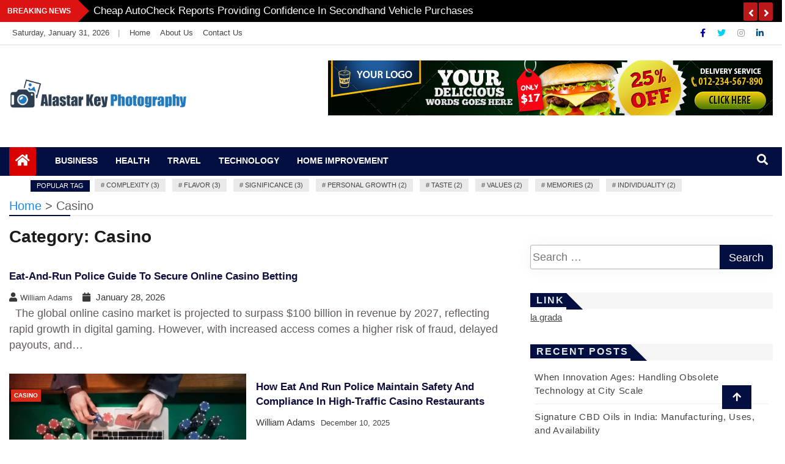

--- FILE ---
content_type: text/html; charset=UTF-8
request_url: https://alstarkeyphotography.com/category/casino/
body_size: 77796
content:
<!doctype html>
<html lang="en-US">
<head>
    <meta charset="UTF-8">
    <meta name="viewport" content="width=device-width, initial-scale=1">
    <link rel="profile" href="https://gmpg.org/xfn/11">

    <meta name='robots' content='index, follow, max-snippet:-1, max-image-preview:large, max-video-preview:-1' />

	<!-- This site is optimized with the Yoast SEO plugin v26.6 - https://yoast.com/wordpress/plugins/seo/ -->
	<title>Casino Archives - Al Starkey Photography</title>
	<link rel="canonical" href="https://alstarkeyphotography.com/category/casino/" />
	<meta property="og:locale" content="en_US" />
	<meta property="og:type" content="article" />
	<meta property="og:title" content="Casino Archives - Al Starkey Photography" />
	<meta property="og:url" content="https://alstarkeyphotography.com/category/casino/" />
	<meta property="og:site_name" content="Al Starkey Photography" />
	<meta name="twitter:card" content="summary_large_image" />
	<script type="application/ld+json" class="yoast-schema-graph">{"@context":"https://schema.org","@graph":[{"@type":"CollectionPage","@id":"https://alstarkeyphotography.com/category/casino/","url":"https://alstarkeyphotography.com/category/casino/","name":"Casino Archives - Al Starkey Photography","isPartOf":{"@id":"https://alstarkeyphotography.com/#website"},"breadcrumb":{"@id":"https://alstarkeyphotography.com/category/casino/#breadcrumb"},"inLanguage":"en-US"},{"@type":"BreadcrumbList","@id":"https://alstarkeyphotography.com/category/casino/#breadcrumb","itemListElement":[{"@type":"ListItem","position":1,"name":"Home","item":"https://alstarkeyphotography.com/"},{"@type":"ListItem","position":2,"name":"Casino"}]},{"@type":"WebSite","@id":"https://alstarkeyphotography.com/#website","url":"https://alstarkeyphotography.com/","name":"Al Starkey Photography","description":"Capturing Moments, Telling Stories","publisher":{"@id":"https://alstarkeyphotography.com/#organization"},"potentialAction":[{"@type":"SearchAction","target":{"@type":"EntryPoint","urlTemplate":"https://alstarkeyphotography.com/?s={search_term_string}"},"query-input":{"@type":"PropertyValueSpecification","valueRequired":true,"valueName":"search_term_string"}}],"inLanguage":"en-US"},{"@type":"Organization","@id":"https://alstarkeyphotography.com/#organization","name":"Al Starkey Photography","url":"https://alstarkeyphotography.com/","logo":{"@type":"ImageObject","inLanguage":"en-US","@id":"https://alstarkeyphotography.com/#/schema/logo/image/","url":"https://alstarkeyphotography.com/wp-content/uploads/2021/07/cropped-Alastar-Key-Photography.png","contentUrl":"https://alstarkeyphotography.com/wp-content/uploads/2021/07/cropped-Alastar-Key-Photography.png","width":826,"height":140,"caption":"Al Starkey Photography"},"image":{"@id":"https://alstarkeyphotography.com/#/schema/logo/image/"}}]}</script>
	<!-- / Yoast SEO plugin. -->


<meta name="robots" content="index, follow, max-snippet:-1, max-image-preview:large, max-video-preview:-1">
<link rel="canonical" href="https://alstarkeyphotography.com/category/casino/">
<meta property="og:url" content="https://alstarkeyphotography.com/category/casino/">
<meta property="og:site_name" content="Al Starkey Photography">
<meta property="og:locale" content="en_US">
<meta property="og:type" content="object">
<meta property="og:title" content="Casino - Al Starkey Photography">
<meta property="fb:pages" content="">
<meta property="fb:admins" content="">
<meta property="fb:app_id" content="">
<meta name="twitter:card" content="summary">
<meta name="twitter:site" content="">
<meta name="twitter:creator" content="">
<meta name="twitter:title" content="Casino - Al Starkey Photography">
<link rel="alternate" type="application/rss+xml" title="Al Starkey Photography &raquo; Feed" href="https://alstarkeyphotography.com/feed/" />
<link rel="alternate" type="application/rss+xml" title="Al Starkey Photography &raquo; Comments Feed" href="https://alstarkeyphotography.com/comments/feed/" />
<link rel="alternate" type="application/rss+xml" title="Al Starkey Photography &raquo; Casino Category Feed" href="https://alstarkeyphotography.com/category/casino/feed/" />
<style id='wp-img-auto-sizes-contain-inline-css' type='text/css'>
img:is([sizes=auto i],[sizes^="auto," i]){contain-intrinsic-size:3000px 1500px}
/*# sourceURL=wp-img-auto-sizes-contain-inline-css */
</style>
<style id='wp-emoji-styles-inline-css' type='text/css'>

	img.wp-smiley, img.emoji {
		display: inline !important;
		border: none !important;
		box-shadow: none !important;
		height: 1em !important;
		width: 1em !important;
		margin: 0 0.07em !important;
		vertical-align: -0.1em !important;
		background: none !important;
		padding: 0 !important;
	}
/*# sourceURL=wp-emoji-styles-inline-css */
</style>
<style id='wp-block-library-inline-css' type='text/css'>
:root{--wp-block-synced-color:#7a00df;--wp-block-synced-color--rgb:122,0,223;--wp-bound-block-color:var(--wp-block-synced-color);--wp-editor-canvas-background:#ddd;--wp-admin-theme-color:#007cba;--wp-admin-theme-color--rgb:0,124,186;--wp-admin-theme-color-darker-10:#006ba1;--wp-admin-theme-color-darker-10--rgb:0,107,160.5;--wp-admin-theme-color-darker-20:#005a87;--wp-admin-theme-color-darker-20--rgb:0,90,135;--wp-admin-border-width-focus:2px}@media (min-resolution:192dpi){:root{--wp-admin-border-width-focus:1.5px}}.wp-element-button{cursor:pointer}:root .has-very-light-gray-background-color{background-color:#eee}:root .has-very-dark-gray-background-color{background-color:#313131}:root .has-very-light-gray-color{color:#eee}:root .has-very-dark-gray-color{color:#313131}:root .has-vivid-green-cyan-to-vivid-cyan-blue-gradient-background{background:linear-gradient(135deg,#00d084,#0693e3)}:root .has-purple-crush-gradient-background{background:linear-gradient(135deg,#34e2e4,#4721fb 50%,#ab1dfe)}:root .has-hazy-dawn-gradient-background{background:linear-gradient(135deg,#faaca8,#dad0ec)}:root .has-subdued-olive-gradient-background{background:linear-gradient(135deg,#fafae1,#67a671)}:root .has-atomic-cream-gradient-background{background:linear-gradient(135deg,#fdd79a,#004a59)}:root .has-nightshade-gradient-background{background:linear-gradient(135deg,#330968,#31cdcf)}:root .has-midnight-gradient-background{background:linear-gradient(135deg,#020381,#2874fc)}:root{--wp--preset--font-size--normal:16px;--wp--preset--font-size--huge:42px}.has-regular-font-size{font-size:1em}.has-larger-font-size{font-size:2.625em}.has-normal-font-size{font-size:var(--wp--preset--font-size--normal)}.has-huge-font-size{font-size:var(--wp--preset--font-size--huge)}.has-text-align-center{text-align:center}.has-text-align-left{text-align:left}.has-text-align-right{text-align:right}.has-fit-text{white-space:nowrap!important}#end-resizable-editor-section{display:none}.aligncenter{clear:both}.items-justified-left{justify-content:flex-start}.items-justified-center{justify-content:center}.items-justified-right{justify-content:flex-end}.items-justified-space-between{justify-content:space-between}.screen-reader-text{border:0;clip-path:inset(50%);height:1px;margin:-1px;overflow:hidden;padding:0;position:absolute;width:1px;word-wrap:normal!important}.screen-reader-text:focus{background-color:#ddd;clip-path:none;color:#444;display:block;font-size:1em;height:auto;left:5px;line-height:normal;padding:15px 23px 14px;text-decoration:none;top:5px;width:auto;z-index:100000}html :where(.has-border-color){border-style:solid}html :where([style*=border-top-color]){border-top-style:solid}html :where([style*=border-right-color]){border-right-style:solid}html :where([style*=border-bottom-color]){border-bottom-style:solid}html :where([style*=border-left-color]){border-left-style:solid}html :where([style*=border-width]){border-style:solid}html :where([style*=border-top-width]){border-top-style:solid}html :where([style*=border-right-width]){border-right-style:solid}html :where([style*=border-bottom-width]){border-bottom-style:solid}html :where([style*=border-left-width]){border-left-style:solid}html :where(img[class*=wp-image-]){height:auto;max-width:100%}:where(figure){margin:0 0 1em}html :where(.is-position-sticky){--wp-admin--admin-bar--position-offset:var(--wp-admin--admin-bar--height,0px)}@media screen and (max-width:600px){html :where(.is-position-sticky){--wp-admin--admin-bar--position-offset:0px}}

/*# sourceURL=wp-block-library-inline-css */
</style><style id='global-styles-inline-css' type='text/css'>
:root{--wp--preset--aspect-ratio--square: 1;--wp--preset--aspect-ratio--4-3: 4/3;--wp--preset--aspect-ratio--3-4: 3/4;--wp--preset--aspect-ratio--3-2: 3/2;--wp--preset--aspect-ratio--2-3: 2/3;--wp--preset--aspect-ratio--16-9: 16/9;--wp--preset--aspect-ratio--9-16: 9/16;--wp--preset--color--black: #000000;--wp--preset--color--cyan-bluish-gray: #abb8c3;--wp--preset--color--white: #ffffff;--wp--preset--color--pale-pink: #f78da7;--wp--preset--color--vivid-red: #cf2e2e;--wp--preset--color--luminous-vivid-orange: #ff6900;--wp--preset--color--luminous-vivid-amber: #fcb900;--wp--preset--color--light-green-cyan: #7bdcb5;--wp--preset--color--vivid-green-cyan: #00d084;--wp--preset--color--pale-cyan-blue: #8ed1fc;--wp--preset--color--vivid-cyan-blue: #0693e3;--wp--preset--color--vivid-purple: #9b51e0;--wp--preset--gradient--vivid-cyan-blue-to-vivid-purple: linear-gradient(135deg,rgb(6,147,227) 0%,rgb(155,81,224) 100%);--wp--preset--gradient--light-green-cyan-to-vivid-green-cyan: linear-gradient(135deg,rgb(122,220,180) 0%,rgb(0,208,130) 100%);--wp--preset--gradient--luminous-vivid-amber-to-luminous-vivid-orange: linear-gradient(135deg,rgb(252,185,0) 0%,rgb(255,105,0) 100%);--wp--preset--gradient--luminous-vivid-orange-to-vivid-red: linear-gradient(135deg,rgb(255,105,0) 0%,rgb(207,46,46) 100%);--wp--preset--gradient--very-light-gray-to-cyan-bluish-gray: linear-gradient(135deg,rgb(238,238,238) 0%,rgb(169,184,195) 100%);--wp--preset--gradient--cool-to-warm-spectrum: linear-gradient(135deg,rgb(74,234,220) 0%,rgb(151,120,209) 20%,rgb(207,42,186) 40%,rgb(238,44,130) 60%,rgb(251,105,98) 80%,rgb(254,248,76) 100%);--wp--preset--gradient--blush-light-purple: linear-gradient(135deg,rgb(255,206,236) 0%,rgb(152,150,240) 100%);--wp--preset--gradient--blush-bordeaux: linear-gradient(135deg,rgb(254,205,165) 0%,rgb(254,45,45) 50%,rgb(107,0,62) 100%);--wp--preset--gradient--luminous-dusk: linear-gradient(135deg,rgb(255,203,112) 0%,rgb(199,81,192) 50%,rgb(65,88,208) 100%);--wp--preset--gradient--pale-ocean: linear-gradient(135deg,rgb(255,245,203) 0%,rgb(182,227,212) 50%,rgb(51,167,181) 100%);--wp--preset--gradient--electric-grass: linear-gradient(135deg,rgb(202,248,128) 0%,rgb(113,206,126) 100%);--wp--preset--gradient--midnight: linear-gradient(135deg,rgb(2,3,129) 0%,rgb(40,116,252) 100%);--wp--preset--font-size--small: 13px;--wp--preset--font-size--medium: 20px;--wp--preset--font-size--large: 36px;--wp--preset--font-size--x-large: 42px;--wp--preset--spacing--20: 0.44rem;--wp--preset--spacing--30: 0.67rem;--wp--preset--spacing--40: 1rem;--wp--preset--spacing--50: 1.5rem;--wp--preset--spacing--60: 2.25rem;--wp--preset--spacing--70: 3.38rem;--wp--preset--spacing--80: 5.06rem;--wp--preset--shadow--natural: 6px 6px 9px rgba(0, 0, 0, 0.2);--wp--preset--shadow--deep: 12px 12px 50px rgba(0, 0, 0, 0.4);--wp--preset--shadow--sharp: 6px 6px 0px rgba(0, 0, 0, 0.2);--wp--preset--shadow--outlined: 6px 6px 0px -3px rgb(255, 255, 255), 6px 6px rgb(0, 0, 0);--wp--preset--shadow--crisp: 6px 6px 0px rgb(0, 0, 0);}:where(.is-layout-flex){gap: 0.5em;}:where(.is-layout-grid){gap: 0.5em;}body .is-layout-flex{display: flex;}.is-layout-flex{flex-wrap: wrap;align-items: center;}.is-layout-flex > :is(*, div){margin: 0;}body .is-layout-grid{display: grid;}.is-layout-grid > :is(*, div){margin: 0;}:where(.wp-block-columns.is-layout-flex){gap: 2em;}:where(.wp-block-columns.is-layout-grid){gap: 2em;}:where(.wp-block-post-template.is-layout-flex){gap: 1.25em;}:where(.wp-block-post-template.is-layout-grid){gap: 1.25em;}.has-black-color{color: var(--wp--preset--color--black) !important;}.has-cyan-bluish-gray-color{color: var(--wp--preset--color--cyan-bluish-gray) !important;}.has-white-color{color: var(--wp--preset--color--white) !important;}.has-pale-pink-color{color: var(--wp--preset--color--pale-pink) !important;}.has-vivid-red-color{color: var(--wp--preset--color--vivid-red) !important;}.has-luminous-vivid-orange-color{color: var(--wp--preset--color--luminous-vivid-orange) !important;}.has-luminous-vivid-amber-color{color: var(--wp--preset--color--luminous-vivid-amber) !important;}.has-light-green-cyan-color{color: var(--wp--preset--color--light-green-cyan) !important;}.has-vivid-green-cyan-color{color: var(--wp--preset--color--vivid-green-cyan) !important;}.has-pale-cyan-blue-color{color: var(--wp--preset--color--pale-cyan-blue) !important;}.has-vivid-cyan-blue-color{color: var(--wp--preset--color--vivid-cyan-blue) !important;}.has-vivid-purple-color{color: var(--wp--preset--color--vivid-purple) !important;}.has-black-background-color{background-color: var(--wp--preset--color--black) !important;}.has-cyan-bluish-gray-background-color{background-color: var(--wp--preset--color--cyan-bluish-gray) !important;}.has-white-background-color{background-color: var(--wp--preset--color--white) !important;}.has-pale-pink-background-color{background-color: var(--wp--preset--color--pale-pink) !important;}.has-vivid-red-background-color{background-color: var(--wp--preset--color--vivid-red) !important;}.has-luminous-vivid-orange-background-color{background-color: var(--wp--preset--color--luminous-vivid-orange) !important;}.has-luminous-vivid-amber-background-color{background-color: var(--wp--preset--color--luminous-vivid-amber) !important;}.has-light-green-cyan-background-color{background-color: var(--wp--preset--color--light-green-cyan) !important;}.has-vivid-green-cyan-background-color{background-color: var(--wp--preset--color--vivid-green-cyan) !important;}.has-pale-cyan-blue-background-color{background-color: var(--wp--preset--color--pale-cyan-blue) !important;}.has-vivid-cyan-blue-background-color{background-color: var(--wp--preset--color--vivid-cyan-blue) !important;}.has-vivid-purple-background-color{background-color: var(--wp--preset--color--vivid-purple) !important;}.has-black-border-color{border-color: var(--wp--preset--color--black) !important;}.has-cyan-bluish-gray-border-color{border-color: var(--wp--preset--color--cyan-bluish-gray) !important;}.has-white-border-color{border-color: var(--wp--preset--color--white) !important;}.has-pale-pink-border-color{border-color: var(--wp--preset--color--pale-pink) !important;}.has-vivid-red-border-color{border-color: var(--wp--preset--color--vivid-red) !important;}.has-luminous-vivid-orange-border-color{border-color: var(--wp--preset--color--luminous-vivid-orange) !important;}.has-luminous-vivid-amber-border-color{border-color: var(--wp--preset--color--luminous-vivid-amber) !important;}.has-light-green-cyan-border-color{border-color: var(--wp--preset--color--light-green-cyan) !important;}.has-vivid-green-cyan-border-color{border-color: var(--wp--preset--color--vivid-green-cyan) !important;}.has-pale-cyan-blue-border-color{border-color: var(--wp--preset--color--pale-cyan-blue) !important;}.has-vivid-cyan-blue-border-color{border-color: var(--wp--preset--color--vivid-cyan-blue) !important;}.has-vivid-purple-border-color{border-color: var(--wp--preset--color--vivid-purple) !important;}.has-vivid-cyan-blue-to-vivid-purple-gradient-background{background: var(--wp--preset--gradient--vivid-cyan-blue-to-vivid-purple) !important;}.has-light-green-cyan-to-vivid-green-cyan-gradient-background{background: var(--wp--preset--gradient--light-green-cyan-to-vivid-green-cyan) !important;}.has-luminous-vivid-amber-to-luminous-vivid-orange-gradient-background{background: var(--wp--preset--gradient--luminous-vivid-amber-to-luminous-vivid-orange) !important;}.has-luminous-vivid-orange-to-vivid-red-gradient-background{background: var(--wp--preset--gradient--luminous-vivid-orange-to-vivid-red) !important;}.has-very-light-gray-to-cyan-bluish-gray-gradient-background{background: var(--wp--preset--gradient--very-light-gray-to-cyan-bluish-gray) !important;}.has-cool-to-warm-spectrum-gradient-background{background: var(--wp--preset--gradient--cool-to-warm-spectrum) !important;}.has-blush-light-purple-gradient-background{background: var(--wp--preset--gradient--blush-light-purple) !important;}.has-blush-bordeaux-gradient-background{background: var(--wp--preset--gradient--blush-bordeaux) !important;}.has-luminous-dusk-gradient-background{background: var(--wp--preset--gradient--luminous-dusk) !important;}.has-pale-ocean-gradient-background{background: var(--wp--preset--gradient--pale-ocean) !important;}.has-electric-grass-gradient-background{background: var(--wp--preset--gradient--electric-grass) !important;}.has-midnight-gradient-background{background: var(--wp--preset--gradient--midnight) !important;}.has-small-font-size{font-size: var(--wp--preset--font-size--small) !important;}.has-medium-font-size{font-size: var(--wp--preset--font-size--medium) !important;}.has-large-font-size{font-size: var(--wp--preset--font-size--large) !important;}.has-x-large-font-size{font-size: var(--wp--preset--font-size--x-large) !important;}
/*# sourceURL=global-styles-inline-css */
</style>

<style id='classic-theme-styles-inline-css' type='text/css'>
/*! This file is auto-generated */
.wp-block-button__link{color:#fff;background-color:#32373c;border-radius:9999px;box-shadow:none;text-decoration:none;padding:calc(.667em + 2px) calc(1.333em + 2px);font-size:1.125em}.wp-block-file__button{background:#32373c;color:#fff;text-decoration:none}
/*# sourceURL=/wp-includes/css/classic-themes.min.css */
</style>
<link rel='stylesheet' id='contact-form-7-css' href='https://alstarkeyphotography.com/wp-content/plugins/contact-form-7/includes/css/styles.css?ver=6.1.4' type='text/css' media='all' />
<link rel='stylesheet' id='fontawesome-css' href='https://alstarkeyphotography.com/wp-content/themes/news-bulletin/assets/fontawesome/css/all.min.css?ver=6.9' type='text/css' media='all' />
<link rel='stylesheet' id='bootstrap-css' href='https://alstarkeyphotography.com/wp-content/themes/news-bulletin/assets/css/bootstrap.min.css?ver=6.9' type='text/css' media='all' />
<link rel='stylesheet' id='animate-css' href='https://alstarkeyphotography.com/wp-content/themes/news-bulletin/assets/css/animate.css?ver=6.9' type='text/css' media='all' />
<link rel='stylesheet' id='owl-carousel-css' href='https://alstarkeyphotography.com/wp-content/themes/news-bulletin/assets/css/owl.carousel.min.css?ver=6.9' type='text/css' media='all' />
<link rel='stylesheet' id='owl-theme-default-css' href='https://alstarkeyphotography.com/wp-content/themes/news-bulletin/assets/css/owl.theme.default.min.css?ver=6.9' type='text/css' media='all' />
<link rel='stylesheet' id='news-bulletin-blocks-css' href='https://alstarkeyphotography.com/wp-content/themes/news-bulletin/assets/css/blocks.min.css?ver=6.9' type='text/css' media='all' />
<link rel='stylesheet' id='slick-css' href='https://alstarkeyphotography.com/wp-content/themes/news-bulletin/assets/css/slick.css?ver=6.9' type='text/css' media='all' />
<link rel='stylesheet' id='slick-theme-css' href='https://alstarkeyphotography.com/wp-content/themes/news-bulletin/assets/css/slick-theme.css?ver=6.9' type='text/css' media='all' />
<link rel='stylesheet' id='news-bulletin-style-css' href='https://alstarkeyphotography.com/wp-content/themes/news-bulletin/style.css?ver=6.9' type='text/css' media='all' />
<style id='news-bulletin-style-inline-css' type='text/css'>
.breaking-bar{
         background-color: #000;}
    .footer{
         background-color: #444;}
    .top-menu li a:hover, a.continue-link, .ample-block-style .post-title a:hover,  a#search{

         color: #17191a !important;}
   ul.navbar-nav >li.active>a:before, .head-title, .head-title > span, .color-orange a.post-cat, .color-blue .head-title > span, .color-blue a.post-cat, nav.breadcrumb-trail.breadcrumbs {
         border-color: #030f40!important;}
    .next-page .navigation li.active a,.next-page .navigation li a:hover

 {

           background-color: #030f40;}

    

     {

       border-top:  5px solid#030f40!important;}

     .tagname:after,

     {

       border-left-color:  #030f40!important;}

    .acme-news-ticker-label, div#cwp-breadcrumbs :before, span.page-numbers.current,.tagname, .ample-post-format,   a.scrollup,  .owl-theme.owl-carousel .owl-dots .owl-dot.active span, li.home-buttom.navbar-nav, .simple-marquee-container .marquee-sibling, .main-slider.owl-theme .owl-nav > div:hover, .color-red .owl-carousel.owl-theme .owl-nav > div:hover,.navbar-toggle, .comment-form .submit, h2.entry-title:before, .trending-title,.owl-carousel.owl-theme.trending-slide .owl-nav > div,  input.search-submit,  .color-orange a.post-cat, .color-blue, .color-blue a.post-cat, nav.breadcrumb-trail.breadcrumbs{
           background: #030f40!important;}

    .copyright {
           background: #000;}

    
/*# sourceURL=news-bulletin-style-inline-css */
</style>
<link rel='stylesheet' id='news-bulletin-media-responsive-css' href='https://alstarkeyphotography.com/wp-content/themes/news-bulletin/assets/css/media-responsive.css?ver=6.9' type='text/css' media='all' />
<script type="text/javascript" src="https://alstarkeyphotography.com/wp-includes/js/jquery/jquery.min.js?ver=3.7.1" id="jquery-core-js"></script>
<script type="text/javascript" src="https://alstarkeyphotography.com/wp-includes/js/jquery/jquery-migrate.min.js?ver=3.4.1" id="jquery-migrate-js"></script>
<script type="text/javascript" src="https://alstarkeyphotography.com/wp-content/themes/news-bulletin/assets/js/theia-sticky-sidebar.js?ver=4.5.0" id="theia-sticky-sidebar-js"></script>
<link rel="https://api.w.org/" href="https://alstarkeyphotography.com/wp-json/" /><link rel="alternate" title="JSON" type="application/json" href="https://alstarkeyphotography.com/wp-json/wp/v2/categories/444" /><link rel="EditURI" type="application/rsd+xml" title="RSD" href="https://alstarkeyphotography.com/xmlrpc.php?rsd" />
<meta name="generator" content="WordPress 6.9" />
<!-- LaraPush Push Notification Integration by Plugin -->
<script src="https://cdn.larapush.com/scripts/larapush-popup-5.0.0.min.js"></script>
<script>
    var additionalJsCode = "function LoadLaraPush(){ if (typeof LaraPush === \"function\") {new LaraPush(JSON.parse(atob('[base64]')), JSON.parse(atob('[base64]')));}}LoadLaraPush();";
    eval(additionalJsCode);
</script>
<!-- /.LaraPush Push Notification Integration by Plugin -->
		<style type="text/css">
						.site-title,
			.site-description {
				position: absolute;
				clip: rect(1px, 1px, 1px, 1px);
			}
					</style>
		<link rel="icon" href="https://alstarkeyphotography.com/wp-content/uploads/2021/07/cropped-cropped-Alastar-Key-Photography-32x32.png" sizes="32x32" />
<link rel="icon" href="https://alstarkeyphotography.com/wp-content/uploads/2021/07/cropped-cropped-Alastar-Key-Photography-192x192.png" sizes="192x192" />
<link rel="apple-touch-icon" href="https://alstarkeyphotography.com/wp-content/uploads/2021/07/cropped-cropped-Alastar-Key-Photography-180x180.png" />
<meta name="msapplication-TileImage" content="https://alstarkeyphotography.com/wp-content/uploads/2021/07/cropped-cropped-Alastar-Key-Photography-270x270.png" />

<meta name="google-site-verification" content="UtNFPGDxQDoG3YO7-QkciDGUuHCAynE1ObNlNBtzWM4" /></head>

<body data-rsssl=1 class="archive category category-casino category-444 wp-custom-logo wp-theme-news-bulletin at-sticky-sidebar hfeed right-sidebar"itemscope itemtype="http://schema.org/WebPage">
  <div class="loader-wrapper">
    <div class="loader"></div>
    <div class="loader-section section-left"></div>
    <div class="loader-section section-right"></div>
</div>
<div class="box">
    <div class="wraper">

                <div id="page" class="site">

            <a class="skip-link screen-reader-text"
               href="#content">Skip to content</a>
            <a href="#" class="scrollup"><i class="fa fa-arrow-up" aria-hidden="true"></i></a>
            <div class="wraper">

                                    <!--breaking slide-->


                    <div class="breaking-bar hidden-xs">
                        <div class="container">
                            <div class="row">
                                <div class="col-md-12">
                                    <h3 class="breaking-title">Breaking News</h3>
                                    <div id="breaking-slide" class="owl-carousel owl-theme breaking-slide">
                                        
                                            <div class="item">
                                                <div class="ample-content">
                                                    <h3 class="post-title title-small">
                                                        <a href="https://alstarkeyphotography.com/2026/01/13/digital-transformation-in-the-philippines-enhancing-service-delivery-nationwide/">Digital Transformation in the Philippines: Enhancing Service Delivery Nationwide</a>
                                                    </h3>
                                                </div><!-- Post content end -->
                                            </div><!-- Item 1 end -->

                                            
                                            <div class="item">
                                                <div class="ample-content">
                                                    <h3 class="post-title title-small">
                                                        <a href="https://alstarkeyphotography.com/2025/12/10/from-akron-to-washington-the-inspiring-broadcast-journey-of-leon-harris/">From Akron to Washington: The Inspiring Broadcast Journey of Leon Harris</a>
                                                    </h3>
                                                </div><!-- Post content end -->
                                            </div><!-- Item 1 end -->

                                            
                                            <div class="item">
                                                <div class="ample-content">
                                                    <h3 class="post-title title-small">
                                                        <a href="https://alstarkeyphotography.com/2025/11/05/cheap-autocheck-reports-providing-confidence-in-secondhand-vehicle-purchases/">Cheap AutoCheck Reports Providing Confidence in Secondhand Vehicle Purchases</a>
                                                    </h3>
                                                </div><!-- Post content end -->
                                            </div><!-- Item 1 end -->

                                            
                                            <div class="item">
                                                <div class="ample-content">
                                                    <h3 class="post-title title-small">
                                                        <a href="https://alstarkeyphotography.com/2025/09/19/modern-twists-on-traditional-chana-masala/">Modern Twists on Traditional Chana Masala</a>
                                                    </h3>
                                                </div><!-- Post content end -->
                                            </div><!-- Item 1 end -->

                                            
                                            <div class="item">
                                                <div class="ample-content">
                                                    <h3 class="post-title title-small">
                                                        <a href="https://alstarkeyphotography.com/2025/07/11/what-genre-is-the-giver/">Exploring The Giver: What Genre Is The Giver?</a>
                                                    </h3>
                                                </div><!-- Post content end -->
                                            </div><!-- Item 1 end -->

                                            
                                            <div class="item">
                                                <div class="ample-content">
                                                    <h3 class="post-title title-small">
                                                        <a href="https://alstarkeyphotography.com/2025/07/11/what-to-do-in-hakone/">Ultimate Guide: What To Do In Hakone For Amazing Experiences</a>
                                                    </h3>
                                                </div><!-- Post content end -->
                                            </div><!-- Item 1 end -->

                                            
                                            <div class="item">
                                                <div class="ample-content">
                                                    <h3 class="post-title title-small">
                                                        <a href="https://alstarkeyphotography.com/2025/07/11/what-is-gnudi/">Guide To What Is Gnudi: Decoding This Delicious Italian Delicacy</a>
                                                    </h3>
                                                </div><!-- Post content end -->
                                            </div><!-- Item 1 end -->

                                            
                                            <div class="item">
                                                <div class="ample-content">
                                                    <h3 class="post-title title-small">
                                                        <a href="https://alstarkeyphotography.com/2025/07/11/what-is-gluten-free-at-chick-fil-a/">Decoding What’S Gluten-Free At Chick Fil A</a>
                                                    </h3>
                                                </div><!-- Post content end -->
                                            </div><!-- Item 1 end -->

                                            
                                            <div class="item">
                                                <div class="ample-content">
                                                    <h3 class="post-title title-small">
                                                        <a href="https://alstarkeyphotography.com/2025/07/11/what-gauge-are-normal-earrings/">Exploring What Gauge Are Normal Earrings: A Comprehensive Guide</a>
                                                    </h3>
                                                </div><!-- Post content end -->
                                            </div><!-- Item 1 end -->

                                            
                                            <div class="item">
                                                <div class="ample-content">
                                                    <h3 class="post-title title-small">
                                                        <a href="https://alstarkeyphotography.com/2025/07/11/what-is-college-in-the-uk/">Exploring What Is College In The Uk: Key Insights &#038; Overview</a>
                                                    </h3>
                                                </div><!-- Post content end -->
                                            </div><!-- Item 1 end -->

                                            

                                    </div><!-- Carousel end -->
                                </div><!-- Col end -->
                            </div><!--/ Row end -->
                        </div><!--/ Container end -->
                    </div><!--/ breaking end -->

                
                <div class="header-background">

                    <div id="header-bar" class="header-bar">
                        <div class="container">

                            <div class="row clearfix">
                                <div class="col-md-8 col-sm-8 col-xs-12">
                                    <div class="current-date">
                                        <i class="fa fa-calendar-check-o"></i>Saturday, January 31, 2026                                    </div>

                                                                            |
                                        <ul id="menu-top" class="menu-design top-menu"><li id="menu-item-190" class="menu-item menu-item-type-post_type menu-item-object-page menu-item-home first-menu menu-item-190"><a href="https://alstarkeyphotography.com/home/">Home</a></li>
<li id="menu-item-189" class="menu-item menu-item-type-post_type menu-item-object-page menu-item-189"><a href="https://alstarkeyphotography.com/about-us/">About Us</a></li>
<li id="menu-item-191" class="menu-item menu-item-type-post_type menu-item-object-page last-menu menu-item-191"><a href="https://alstarkeyphotography.com/contact-us/">Contact Us</a></li>
</ul>
                                </div><!--/ Top bar left end -->
                                                                            <div class="col-md-4 col-sm-4 col-xs-12 top-social text-right">
                                                                                                    <ul class="menu-design">
                                                        <li>
                                                                                                                            <a  aria-label="Facebook" class='fb'title="Facebook" href="#">
                                                                    <span class="social-icon"><i class="fab fa-facebook-f"></i></span>
                                                                </a>
                                                                                                                            <a  aria-label="Twitter" class='tw' title="Twitter" href="#">
                                                                    <span class="social-icon"><i class="fab fa-twitter"></i></span>
                                                                </a>
                                                                                                                            <a  aria-label="Instagram" class="goggle" title="Instagram" href="#">
                                                                    <span class="social-icon"><i class="fab fa-instagram"></i></span>
                                                                </a>
                                                                                                                            <a  aria-label="Linkdin" class='linkdin' title="Linkdin" href="#">
                                                                    <span class="social-icon"><i class="fab fa-linkedin-in"></i></span>
                                                                </a>

                                                            
                                                        </li>
                                                    </ul><!-- Ul end -->
                                                

                                            </div><!--/ Top social col end -->
                                                                        </div><!--/ Content row end -->
                        </div><!--/ Container end -->
                    </div><!--/ Topbar end -->


                    <!-- Header start -->
                    


      <header id="header" class="header"  style="background-image: url();">
        <div class="container">
            <div class="row">
                <div class="col-xs-12 col-sm-3 col-md-3">

                    <div class="site-branding">
                                                                    <a class="navbar-brand" href="https://alstarkeyphotography.com/">
                                                <a href="https://alstarkeyphotography.com/" class="custom-logo-link" rel="home"><img width="826" height="140" src="https://alstarkeyphotography.com/wp-content/uploads/2021/07/cropped-Alastar-Key-Photography.png" class="custom-logo" alt="Al Starkey Photography" decoding="async" fetchpriority="high" srcset="https://alstarkeyphotography.com/wp-content/uploads/2021/07/cropped-Alastar-Key-Photography.png 826w, https://alstarkeyphotography.com/wp-content/uploads/2021/07/cropped-Alastar-Key-Photography-300x51.png 300w, https://alstarkeyphotography.com/wp-content/uploads/2021/07/cropped-Alastar-Key-Photography-768x130.png 768w, https://alstarkeyphotography.com/wp-content/uploads/2021/07/cropped-Alastar-Key-Photography-549x93.png 549w, https://alstarkeyphotography.com/wp-content/uploads/2021/07/cropped-Alastar-Key-Photography-470x80.png 470w, https://alstarkeyphotography.com/wp-content/uploads/2021/07/cropped-Alastar-Key-Photography-233x39.png 233w, https://alstarkeyphotography.com/wp-content/uploads/2021/07/cropped-Alastar-Key-Photography-230x39.png 230w, https://alstarkeyphotography.com/wp-content/uploads/2021/07/cropped-Alastar-Key-Photography-360x61.png 360w, https://alstarkeyphotography.com/wp-content/uploads/2021/07/cropped-Alastar-Key-Photography-100x17.png 100w" sizes="(max-width: 826px) 100vw, 826px" /></a>                                            </a>
                                                                                        <h1 class="site-title">
                                                <a href="https://alstarkeyphotography.com/" rel="home">Al Starkey Photography</a>
                                            </h1>
                                                                                        <p class="site-description">Capturing Moments, Telling Stories</p>
                                                                                    </div><!-- .site-branding -->

                                        </div><!-- logo col end -->

                        <div class="col-xs-12 col-sm-9 col-md-9 header-right">
                            <div class="ad-banner pull-right">
                                <section id="text-3" class="widget widget_text">			<div class="textwidget"><p><img decoding="async" class="aligncenter wp-image-147 size-full" src="https://alstarkeyphotography.com/wp-content/uploads/2021/07/Untitled.png" alt="" width="728" height="90" srcset="https://alstarkeyphotography.com/wp-content/uploads/2021/07/Untitled.png 728w, https://alstarkeyphotography.com/wp-content/uploads/2021/07/Untitled-300x37.png 300w, https://alstarkeyphotography.com/wp-content/uploads/2021/07/Untitled-549x68.png 549w, https://alstarkeyphotography.com/wp-content/uploads/2021/07/Untitled-470x58.png 470w, https://alstarkeyphotography.com/wp-content/uploads/2021/07/Untitled-233x29.png 233w, https://alstarkeyphotography.com/wp-content/uploads/2021/07/Untitled-230x28.png 230w, https://alstarkeyphotography.com/wp-content/uploads/2021/07/Untitled-360x45.png 360w, https://alstarkeyphotography.com/wp-content/uploads/2021/07/Untitled-100x12.png 100w" sizes="(max-width: 728px) 100vw, 728px" /></p>
</div>
		</section>                            </div>
                        </div><!-- header right end -->
                    </div><!-- Row end -->
</div><!-- Logo and banner area end -->
</header><!--/ Header end -->
                        <div id="menu-primary" class="main-menu clearfix">
                            <div class="container">
                                <div class="row">
                                    <div class="home-buttom">
                                        <a href="https://alstarkeyphotography.com/ ">
                                            <i class="fa fa-home"></i> </a></div>

                                    <div class="menu-layout">

                                        <button class="navbar-toggler" type="button" data-toggle="collapse"
                                                data-target="#navbarSupportedContent"
                                                aria-controls="navbarSupportedContent" aria-expanded="false"
                                                aria-label="Toggle navigation">

                                            <i class="fas fa-align-justify"></i>
                                        </button>
                                        <nav class="navbar navbar-expand-lg">


                                            <div class="collapse navbar-collapse" id="navbarSupportedContent">


                                                <ul id="menu-home" class="nav navbar-nav"><li id="menu-item-136" class="menu-item menu-item-type-taxonomy menu-item-object-category first-menu menu-item-136"><a href="https://alstarkeyphotography.com/category/business/">Business</a></li>
<li id="menu-item-137" class="menu-item menu-item-type-taxonomy menu-item-object-category menu-item-137"><a href="https://alstarkeyphotography.com/category/health/">Health</a></li>
<li id="menu-item-138" class="menu-item menu-item-type-taxonomy menu-item-object-category menu-item-138"><a href="https://alstarkeyphotography.com/category/travel/">Travel</a></li>
<li id="menu-item-139" class="menu-item menu-item-type-taxonomy menu-item-object-category menu-item-139"><a href="https://alstarkeyphotography.com/category/technology/">Technology</a></li>
<li id="menu-item-140" class="menu-item menu-item-type-taxonomy menu-item-object-category last-menu menu-item-140"><a href="https://alstarkeyphotography.com/category/home-improvement/">Home Improvement</a></li>
</ul>                                            </div><!--/ Collapse end -->
                                            <!--/ Navigation end -->
                                              <div class="theme-switch">
      <input class="theme-switch_toggle" id="themeSwitchToggle" type="checkbox">
      <label class="theme-switch_label" for="themeSwitchToggle"></label>
  </div>

                                        </nav>


                                    </div>
                                    <div class="nav-search">
                                        <button id="search"><i class="fa fa-search"></i></button>
                                    </div><!-- Search end -->
                                    <div class="search-block" style="display: none;">
                                        <form role="search" method="get" class="search-form" action="https://alstarkeyphotography.com/">
				<label>
					<span class="screen-reader-text">Search for:</span>
					<input type="search" class="search-field" placeholder="Search &hellip;" value="" name="s" />
				</label>
				<input type="submit" class="search-submit" value="Search" />
			</form>                                        <a href="#" class="search-close">&times;</a>
                                    </div><!-- Site search end -->
                                </div><!--/ Container end -->
                            </div><!-- Menu wrapper end -->
                        </div>
                                                    </div>
                    
    <div class=" tag-post row">
      <div class="col-md-12">
        <div class="taglist">

         <ul class="tag-list">
           <li class="trans">
           <div class="tagname">
                Popular Tag            </div>
            </li>
             <div class=tag><li># <a href="https://alstarkeyphotography.com/tag/complexity/" rel="tag">complexity (3)  </a></li></div><div class=tag><li># <a href="https://alstarkeyphotography.com/tag/flavor/" rel="tag">flavor (3)  </a></li></div><div class=tag><li># <a href="https://alstarkeyphotography.com/tag/significance/" rel="tag">significance (3)  </a></li></div><div class=tag><li># <a href="https://alstarkeyphotography.com/tag/personal-growth/" rel="tag">personal growth (2)  </a></li></div><div class=tag><li># <a href="https://alstarkeyphotography.com/tag/taste/" rel="tag">taste (2)  </a></li></div><div class=tag><li># <a href="https://alstarkeyphotography.com/tag/values/" rel="tag">values (2)  </a></li></div><div class=tag><li># <a href="https://alstarkeyphotography.com/tag/memories/" rel="tag">memories (2)  </a></li></div><div class=tag><li># <a href="https://alstarkeyphotography.com/tag/individuality/" rel="tag">individuality (2)  </a></li></div>             </ul>
      </div>
  </div>
 </div>


		<div class="page-title">
			<div class="container">


            <div class='breadcrumbs'><div id='cwp-breadcrumbs' class='cwp-breadcrumbs'><span property="itemListElement" typeof="ListItem"><a property="item" typeof="WebPage" title="Go to Home." href="https://alstarkeyphotography.com" class="home" ><span property="name">Home</span></a><meta property="position" content="1"></span> &gt; <span property="itemListElement" typeof="ListItem"><span property="name" class="archive taxonomy category current-item">Casino</span><meta property="url" content="https://alstarkeyphotography.com/category/casino/"><meta property="position" content="2"></span></div></div>        </div>
        </div>
        




	<div id="content">

	<section class="block-wrapper">


		<div class="container">
			<div class="row">
				<div id="primary" class="col-lg-8 col-md-12">
					<div id="" class="ample-inner-banner">

						<div class="entry-title">
							<header class="page-header">
								<h2 class="page-title">Category: <span>Casino</span></h2>
							</header><!-- .page-header -->

						</div>
					</div>

					<main id="main" class="site-main">


						

<article id="post-4644" class="post-4644 post type-post status-publish format-standard hentry category-casino">





	<div class="single-post">


	<div class="item">

    <div class="box-blog">
					<div class="ample-block">

								<div class="content">
					<h2 class="post-title">
						<a href="https://alstarkeyphotography.com/2026/01/28/eat-and-run-police-guide-to-secure-online-casino-betting/">Eat-and-Run Police Guide to Secure Online Casino Betting</a>
					</h2>
					<div class="post-meta">
						<span class="post-author"><span class="byline"> <span class="author vcard no-avatar"><a class="url fn n" href="https://alstarkeyphotography.com/author/admin/"><i class="fa fa-user"></i><span class='author-name'>William Adams</span></a></span></span><span class="posted-on"><a href="https://alstarkeyphotography.com/2026/01/28/eat-and-run-police-guide-to-secure-online-casino-betting/" rel="bookmark"><i class="fa fa-calendar" aria-hidden="true"></i>
<time class="entry-date published updated" datetime="2026-01-28T14:32:03+00:00">January 28, 2026</time></a></span></span>

					</div>
					<p class="description">
						&nbsp; The global online casino market is projected to surpass $100 billion in revenue by 2027, reflecting rapid growth in digital gaming. However, with increased access comes a higher risk of fraud, delayed payouts, and&hellip;
					</p>



				</div><!-- Post content end -->
			</div><!-- Post Block style 1 end -->
		
	</div>

		</div><!-- Item 1 end -->




	</div><!-- Single post end -->


</article><!-- #post-4644 -->


<article id="post-4405" class="post-4405 post type-post status-publish format-standard has-post-thumbnail hentry category-casino">





	<div class="single-post">


	<div class="item">

    <div class="box-blog">
		
		<div class="ample-block-style post-float-half clearfix">

				<div class="img-post">
											<a href="https://alstarkeyphotography.com/2025/12/10/how-eat-and-run-police-maintain-safety-and-compliance-in-high-traffic-casino-restaurants/"><img class="img-responsive" src="https://alstarkeyphotography.com/wp-content/uploads/2025/06/7-1024x568.jpg" alt="How Eat and Run Police Maintain Safety and Compliance in High-Traffic Casino Restaurants"/></a>

									</div>
									<div class="post-cat" >
					<span class="cat-links"><a class="at-cat-name-444" href="https://alstarkeyphotography.com/category/casino/"  rel="category tag">Casino</a> 				</div>
								<div class="ample-content">
					<h2 class="post-title">
						<a href="https://alstarkeyphotography.com/2025/12/10/how-eat-and-run-police-maintain-safety-and-compliance-in-high-traffic-casino-restaurants/">How Eat and Run Police Maintain Safety and Compliance in High-Traffic Casino Restaurants</a>
					</h2>
					<div class="post-meta">
                                          <span class="post-author"><a
												  href="https://alstarkeyphotography.com/2025/12/10/how-eat-and-run-police-maintain-safety-and-compliance-in-high-traffic-casino-restaurants/">William Adams</a></span>
						<span class="post-date">December 10, 2025</span>

					</div>
					<p class="description">
						High-traffic casino restaurants face unique challenges, balancing guest satisfaction, operational efficiency, and security. With hundreds or even thousands of patrons passing through daily, maintaining safety and compliance is essential. Eat and Run Police (먹튀폴리스) play&hellip;						<div class="'buttom">
						<a href="https://alstarkeyphotography.com/2025/12/10/how-eat-and-run-police-maintain-safety-and-compliance-in-high-traffic-casino-restaurants/" class="continue-link">Read More</a>
					   </div>
					</p>



				</div><!-- Post content end -->
			</div><!-- Post Block style 1 end -->

		
	</div>

		</div><!-- Item 1 end -->




	</div><!-- Single post end -->


</article><!-- #post-4405 -->


<article id="post-4319" class="post-4319 post type-post status-publish format-standard has-post-thumbnail hentry category-casino">





	<div class="single-post">


	<div class="item">

    <div class="box-blog">
		
		<div class="ample-block-style post-float-half clearfix">

				<div class="img-post">
											<a href="https://alstarkeyphotography.com/2025/11/09/jet234-heylink-simplifies-casino-access-for-faster-gameplay/"><img class="img-responsive" src="https://alstarkeyphotography.com/wp-content/uploads/2025/07/imgi_461_US_Navy_090620-N-2798F-033_Sailors_assigned_to_the_aircraft_carrier_USS_Harry_S._Truman_CVN_75_and_Carrier_Air_Wing_CVW_3_compete_in_a_Texas_Hold_Em_Poker_tournament_abo.jpg" alt="Jet234 Heylink Simplifies Casino Access for Faster Gameplay"/></a>

									</div>
									<div class="post-cat" >
					<span class="cat-links"><a class="at-cat-name-444" href="https://alstarkeyphotography.com/category/casino/"  rel="category tag">Casino</a> 				</div>
								<div class="ample-content">
					<h2 class="post-title">
						<a href="https://alstarkeyphotography.com/2025/11/09/jet234-heylink-simplifies-casino-access-for-faster-gameplay/">Jet234 Heylink Simplifies Casino Access for Faster Gameplay</a>
					</h2>
					<div class="post-meta">
                                          <span class="post-author"><a
												  href="https://alstarkeyphotography.com/2025/11/09/jet234-heylink-simplifies-casino-access-for-faster-gameplay/">William Adams</a></span>
						<span class="post-date">November 9, 2025</span>

					</div>
					<p class="description">
						In the world of online gaming, time and convenience play a big role in creating a smooth experience. jet234 heylink understands this perfectly, offering an easy and efficient way for players to access casino games&hellip;						<div class="'buttom">
						<a href="https://alstarkeyphotography.com/2025/11/09/jet234-heylink-simplifies-casino-access-for-faster-gameplay/" class="continue-link">Read More</a>
					   </div>
					</p>



				</div><!-- Post content end -->
			</div><!-- Post Block style 1 end -->

		
	</div>

		</div><!-- Item 1 end -->




	</div><!-- Single post end -->


</article><!-- #post-4319 -->


<article id="post-4191" class="post-4191 post type-post status-publish format-standard has-post-thumbnail hentry category-casino">





	<div class="single-post">


	<div class="item">

    <div class="box-blog">
		
		<div class="ample-block-style post-float-half clearfix">

				<div class="img-post">
											<a href="https://alstarkeyphotography.com/2025/07/28/how-do-bitcoin-roulette-gambling-sessions-differ-from-regular-casino-games/"><img class="img-responsive" src="https://alstarkeyphotography.com/wp-content/uploads/2025/07/imgi_461_US_Navy_090620-N-2798F-033_Sailors_assigned_to_the_aircraft_carrier_USS_Harry_S._Truman_CVN_75_and_Carrier_Air_Wing_CVW_3_compete_in_a_Texas_Hold_Em_Poker_tournament_abo.jpg" alt="How do Bitcoin roulette gambling sessions differ from regular casino games?"/></a>

									</div>
									<div class="post-cat" >
					<span class="cat-links"><a class="at-cat-name-444" href="https://alstarkeyphotography.com/category/casino/"  rel="category tag">Casino</a> 				</div>
								<div class="ample-content">
					<h2 class="post-title">
						<a href="https://alstarkeyphotography.com/2025/07/28/how-do-bitcoin-roulette-gambling-sessions-differ-from-regular-casino-games/">How do Bitcoin roulette gambling sessions differ from regular casino games?</a>
					</h2>
					<div class="post-meta">
                                          <span class="post-author"><a
												  href="https://alstarkeyphotography.com/2025/07/28/how-do-bitcoin-roulette-gambling-sessions-differ-from-regular-casino-games/">William Adams</a></span>
						<span class="post-date">July 28, 2025</span>

					</div>
					<p class="description">
						Cryptocurrency roulette sessions introduce fundamental changes to traditional gaming through digital currency integration and blockchain-based verification systems. These technological advances create distinct gameplay experiences that separate digital currency gaming from conventional casino environments through enhanced&hellip;						<div class="'buttom">
						<a href="https://alstarkeyphotography.com/2025/07/28/how-do-bitcoin-roulette-gambling-sessions-differ-from-regular-casino-games/" class="continue-link">Read More</a>
					   </div>
					</p>



				</div><!-- Post content end -->
			</div><!-- Post Block style 1 end -->

		
	</div>

		</div><!-- Item 1 end -->




	</div><!-- Single post end -->


</article><!-- #post-4191 -->

							<div class='next-page'>
															</div>

							<div class="ample-header-gab"></div>

							
							
					</main><!-- #main -->

				</div><!-- Content Col end -->

				<div id="secondary" class="col-lg-4 col-md-12">
					<div class="sidebar sidebar-right">
						
<aside id="secondary" class="widget-area">
	<section id="search-2" class="widget widget_search"><form role="search" method="get" class="search-form" action="https://alstarkeyphotography.com/">
				<label>
					<span class="screen-reader-text">Search for:</span>
					<input type="search" class="search-field" placeholder="Search &hellip;" value="" name="s" />
				</label>
				<input type="submit" class="search-submit" value="Search" />
			</form></section><section id="text-7" class="widget widget_text"><h3 class="head-title"><span>Link</span></h3>			<div class="textwidget"><p><strong><a href="https://lagradaonline.com/">la grada</a></strong></p>
</div>
		</section>
		<section id="recent-posts-3" class="widget widget_recent_entries">
		<h3 class="head-title"><span>Recent Posts</span></h3>
		<ul>
											<li>
					<a href="https://alstarkeyphotography.com/2026/01/31/when-innovation-ages-handling-obsolete-technology-at-city-scale/">When Innovation Ages: Handling Obsolete Technology at City Scale</a>
									</li>
											<li>
					<a href="https://alstarkeyphotography.com/2026/01/31/signature-cbd-oils-in-india-manufacturing-uses-and-availability/">Signature CBD Oils in India: Manufacturing, Uses, and Availability</a>
									</li>
											<li>
					<a href="https://alstarkeyphotography.com/2026/01/31/unlocking-potential-the-future-of-leadership-development-and-coaching-excellence/">Unlocking Potential: The Future of Leadership Development and Coaching Excellence</a>
									</li>
											<li>
					<a href="https://alstarkeyphotography.com/2026/01/28/the-integration-of-oracle-services-for-data-on-btcc-exchange/">The Integration Of Oracle Services For Data On BTCC EXCHANGE</a>
									</li>
											<li>
					<a href="https://alstarkeyphotography.com/2026/01/28/eat-and-run-police-guide-to-secure-online-casino-betting/">Eat-and-Run Police Guide to Secure Online Casino Betting</a>
									</li>
					</ul>

		</section><section id="text-2" class="widget widget_text"><h3 class="head-title"><span>Contact Us</span></h3>			<div class="textwidget">
<div class="wpcf7 no-js" id="wpcf7-f130-o1" lang="en-US" dir="ltr" data-wpcf7-id="130">
<div class="screen-reader-response"><p role="status" aria-live="polite" aria-atomic="true"></p> <ul></ul></div>
<form action="/category/casino/#wpcf7-f130-o1" method="post" class="wpcf7-form init" aria-label="Contact form" novalidate="novalidate" data-status="init">
<fieldset class="hidden-fields-container"><input type="hidden" name="_wpcf7" value="130" /><input type="hidden" name="_wpcf7_version" value="6.1.4" /><input type="hidden" name="_wpcf7_locale" value="en_US" /><input type="hidden" name="_wpcf7_unit_tag" value="wpcf7-f130-o1" /><input type="hidden" name="_wpcf7_container_post" value="0" /><input type="hidden" name="_wpcf7_posted_data_hash" value="" />
</fieldset>
<p><label> Your name<br />
<span class="wpcf7-form-control-wrap" data-name="your-name"><input size="40" maxlength="400" class="wpcf7-form-control wpcf7-text wpcf7-validates-as-required" aria-required="true" aria-invalid="false" value="" type="text" name="your-name" /></span> </label>
</p>
<p><label> Your email<br />
<span class="wpcf7-form-control-wrap" data-name="your-email"><input size="40" maxlength="400" class="wpcf7-form-control wpcf7-email wpcf7-validates-as-required wpcf7-text wpcf7-validates-as-email" aria-required="true" aria-invalid="false" value="" type="email" name="your-email" /></span> </label>
</p>
<p><label> Subject<br />
<span class="wpcf7-form-control-wrap" data-name="your-subject"><input size="40" maxlength="400" class="wpcf7-form-control wpcf7-text wpcf7-validates-as-required" aria-required="true" aria-invalid="false" value="" type="text" name="your-subject" /></span> </label>
</p>
<p><label> Your message (optional)<br />
<span class="wpcf7-form-control-wrap" data-name="your-message"><textarea cols="40" rows="10" maxlength="2000" class="wpcf7-form-control wpcf7-textarea" aria-invalid="false" name="your-message"></textarea></span> </label>
</p>
<p><input class="wpcf7-form-control wpcf7-submit has-spinner" type="submit" value="Submit" />
</p><div class="wpcf7-response-output" aria-hidden="true"></div>
</form>
</div>

</div>
		</section><section id="categories-2" class="widget widget_categories"><h3 class="head-title"><span>Categories</span></h3>
			<ul>
					<li class="cat-item cat-item-26"><a href="https://alstarkeyphotography.com/category/adult/">Adult</a>
</li>
	<li class="cat-item cat-item-448"><a href="https://alstarkeyphotography.com/category/architectural/">Architectural</a>
</li>
	<li class="cat-item cat-item-19"><a href="https://alstarkeyphotography.com/category/automotive/">Automotive</a>
</li>
	<li class="cat-item cat-item-442"><a href="https://alstarkeyphotography.com/category/beauty/">Beauty</a>
</li>
	<li class="cat-item cat-item-32"><a href="https://alstarkeyphotography.com/category/branding/">Branding</a>
</li>
	<li class="cat-item cat-item-3"><a href="https://alstarkeyphotography.com/category/business/">Business</a>
</li>
	<li class="cat-item cat-item-444 current-cat"><a aria-current="page" href="https://alstarkeyphotography.com/category/casino/">Casino</a>
</li>
	<li class="cat-item cat-item-449"><a href="https://alstarkeyphotography.com/category/cbd/">Cbd</a>
</li>
	<li class="cat-item cat-item-450"><a href="https://alstarkeyphotography.com/category/cleaning/">cleaning</a>
</li>
	<li class="cat-item cat-item-23"><a href="https://alstarkeyphotography.com/category/construction/">Construction</a>
</li>
	<li class="cat-item cat-item-35"><a href="https://alstarkeyphotography.com/category/crypto/">Crypto</a>
</li>
	<li class="cat-item cat-item-15"><a href="https://alstarkeyphotography.com/category/dating/">Dating</a>
</li>
	<li class="cat-item cat-item-25"><a href="https://alstarkeyphotography.com/category/education/">Education</a>
</li>
	<li class="cat-item cat-item-34"><a href="https://alstarkeyphotography.com/category/essay/">Essay</a>
</li>
	<li class="cat-item cat-item-13"><a href="https://alstarkeyphotography.com/category/fashion/">Fashion</a>
</li>
	<li class="cat-item cat-item-21"><a href="https://alstarkeyphotography.com/category/finance/">Finance</a>
</li>
	<li class="cat-item cat-item-17"><a href="https://alstarkeyphotography.com/category/food/">Food</a>
</li>
	<li class="cat-item cat-item-4"><a href="https://alstarkeyphotography.com/category/gambling/">Gambling</a>
</li>
	<li class="cat-item cat-item-2"><a href="https://alstarkeyphotography.com/category/game/">Game</a>
</li>
	<li class="cat-item cat-item-7"><a href="https://alstarkeyphotography.com/category/health/">Health</a>
</li>
	<li class="cat-item cat-item-10"><a href="https://alstarkeyphotography.com/category/home-improvement/">Home Improvement</a>
</li>
	<li class="cat-item cat-item-29"><a href="https://alstarkeyphotography.com/category/law/">Law</a>
</li>
	<li class="cat-item cat-item-33"><a href="https://alstarkeyphotography.com/category/maintenance/">Maintenance</a>
</li>
	<li class="cat-item cat-item-445"><a href="https://alstarkeyphotography.com/category/marketing/">Marketing</a>
</li>
	<li class="cat-item cat-item-30"><a href="https://alstarkeyphotography.com/category/music/">Music</a>
</li>
	<li class="cat-item cat-item-1"><a href="https://alstarkeyphotography.com/category/news/">News</a>
</li>
	<li class="cat-item cat-item-5"><a href="https://alstarkeyphotography.com/category/online-games/">Online Games</a>
</li>
	<li class="cat-item cat-item-446"><a href="https://alstarkeyphotography.com/category/pest-control/">Pest Control</a>
</li>
	<li class="cat-item cat-item-16"><a href="https://alstarkeyphotography.com/category/pets/">Pets</a>
</li>
	<li class="cat-item cat-item-18"><a href="https://alstarkeyphotography.com/category/photography/">Photography</a>
</li>
	<li class="cat-item cat-item-22"><a href="https://alstarkeyphotography.com/category/production-desk/">Production Desk  </a>
</li>
	<li class="cat-item cat-item-443"><a href="https://alstarkeyphotography.com/category/real-estate/">Real Estate</a>
</li>
	<li class="cat-item cat-item-31"><a href="https://alstarkeyphotography.com/category/residence/">Residence</a>
</li>
	<li class="cat-item cat-item-447"><a href="https://alstarkeyphotography.com/category/skin-care/">Skin Care</a>
</li>
	<li class="cat-item cat-item-6"><a href="https://alstarkeyphotography.com/category/social-media/">Social media</a>
</li>
	<li class="cat-item cat-item-27"><a href="https://alstarkeyphotography.com/category/social-security/">Social Security</a>
</li>
	<li class="cat-item cat-item-20"><a href="https://alstarkeyphotography.com/category/sports/">Sports</a>
</li>
	<li class="cat-item cat-item-28"><a href="https://alstarkeyphotography.com/category/streaming/">Streaming</a>
</li>
	<li class="cat-item cat-item-9"><a href="https://alstarkeyphotography.com/category/technology/">Technology</a>
</li>
	<li class="cat-item cat-item-36"><a href="https://alstarkeyphotography.com/category/trading/">Trading</a>
</li>
	<li class="cat-item cat-item-8"><a href="https://alstarkeyphotography.com/category/travel/">Travel</a>
</li>
	<li class="cat-item cat-item-24"><a href="https://alstarkeyphotography.com/category/watches/">Watches</a>
</li>
			</ul>

			</section></aside><!-- #secondary -->

					</div><!-- Sidebar right end -->
				</div><!-- Sidebar Col end -->

			</div><!-- Row end -->
		</div><!-- Container end -->
	</section>



	</div><!-- #primary -->






	<footer id="footer" class="footer" itemscope itemtype="http://schema.org/WPFooter">


		<div class="footer-main">
			<div class="container">
				<div class="row">
												<div class="col-md-4 footer-widget">

								
		<section id="recent-posts-4" class="widget widget_recent_entries">
		<h3 class="head-title"><span>Latest Post</span></h3>
		<ul>
											<li>
					<a href="https://alstarkeyphotography.com/2026/01/31/when-innovation-ages-handling-obsolete-technology-at-city-scale/">When Innovation Ages: Handling Obsolete Technology at City Scale</a>
									</li>
											<li>
					<a href="https://alstarkeyphotography.com/2026/01/31/signature-cbd-oils-in-india-manufacturing-uses-and-availability/">Signature CBD Oils in India: Manufacturing, Uses, and Availability</a>
									</li>
											<li>
					<a href="https://alstarkeyphotography.com/2026/01/31/unlocking-potential-the-future-of-leadership-development-and-coaching-excellence/">Unlocking Potential: The Future of Leadership Development and Coaching Excellence</a>
									</li>
											<li>
					<a href="https://alstarkeyphotography.com/2026/01/28/the-integration-of-oracle-services-for-data-on-btcc-exchange/">The Integration Of Oracle Services For Data On BTCC EXCHANGE</a>
									</li>
											<li>
					<a href="https://alstarkeyphotography.com/2026/01/28/eat-and-run-police-guide-to-secure-online-casino-betting/">Eat-and-Run Police Guide to Secure Online Casino Betting</a>
									</li>
					</ul>

		</section>
							</div><!-- Col end -->
													<div class="col-md-4 footer-widget">

								<section id="nav_menu-2" class="widget widget_nav_menu"><h3 class="head-title"><span>Quick Link</span></h3><div class="menu-home-container"><ul id="menu-home-1" class="menu"><li class="menu-item menu-item-type-taxonomy menu-item-object-category first-menu menu-item-136"><a href="https://alstarkeyphotography.com/category/business/">Business</a></li>
<li class="menu-item menu-item-type-taxonomy menu-item-object-category menu-item-137"><a href="https://alstarkeyphotography.com/category/health/">Health</a></li>
<li class="menu-item menu-item-type-taxonomy menu-item-object-category menu-item-138"><a href="https://alstarkeyphotography.com/category/travel/">Travel</a></li>
<li class="menu-item menu-item-type-taxonomy menu-item-object-category menu-item-139"><a href="https://alstarkeyphotography.com/category/technology/">Technology</a></li>
<li class="menu-item menu-item-type-taxonomy menu-item-object-category last-menu menu-item-140"><a href="https://alstarkeyphotography.com/category/home-improvement/">Home Improvement</a></li>
</ul></div></section>
							</div><!-- Col end -->
													<div class="col-md-4 footer-widget">

								<section id="calendar-2" class="widget widget_calendar"><h3 class="head-title"><span>Calendar</span></h3><div id="calendar_wrap" class="calendar_wrap"><table id="wp-calendar" class="wp-calendar-table">
	<caption>January 2026</caption>
	<thead>
	<tr>
		<th scope="col" aria-label="Monday">M</th>
		<th scope="col" aria-label="Tuesday">T</th>
		<th scope="col" aria-label="Wednesday">W</th>
		<th scope="col" aria-label="Thursday">T</th>
		<th scope="col" aria-label="Friday">F</th>
		<th scope="col" aria-label="Saturday">S</th>
		<th scope="col" aria-label="Sunday">S</th>
	</tr>
	</thead>
	<tbody>
	<tr>
		<td colspan="3" class="pad">&nbsp;</td><td>1</td><td><a href="https://alstarkeyphotography.com/2026/01/02/" aria-label="Posts published on January 2, 2026">2</a></td><td>3</td><td>4</td>
	</tr>
	<tr>
		<td><a href="https://alstarkeyphotography.com/2026/01/05/" aria-label="Posts published on January 5, 2026">5</a></td><td><a href="https://alstarkeyphotography.com/2026/01/06/" aria-label="Posts published on January 6, 2026">6</a></td><td>7</td><td><a href="https://alstarkeyphotography.com/2026/01/08/" aria-label="Posts published on January 8, 2026">8</a></td><td><a href="https://alstarkeyphotography.com/2026/01/09/" aria-label="Posts published on January 9, 2026">9</a></td><td>10</td><td>11</td>
	</tr>
	<tr>
		<td><a href="https://alstarkeyphotography.com/2026/01/12/" aria-label="Posts published on January 12, 2026">12</a></td><td><a href="https://alstarkeyphotography.com/2026/01/13/" aria-label="Posts published on January 13, 2026">13</a></td><td><a href="https://alstarkeyphotography.com/2026/01/14/" aria-label="Posts published on January 14, 2026">14</a></td><td><a href="https://alstarkeyphotography.com/2026/01/15/" aria-label="Posts published on January 15, 2026">15</a></td><td>16</td><td><a href="https://alstarkeyphotography.com/2026/01/17/" aria-label="Posts published on January 17, 2026">17</a></td><td>18</td>
	</tr>
	<tr>
		<td><a href="https://alstarkeyphotography.com/2026/01/19/" aria-label="Posts published on January 19, 2026">19</a></td><td>20</td><td><a href="https://alstarkeyphotography.com/2026/01/21/" aria-label="Posts published on January 21, 2026">21</a></td><td>22</td><td>23</td><td>24</td><td>25</td>
	</tr>
	<tr>
		<td>26</td><td><a href="https://alstarkeyphotography.com/2026/01/27/" aria-label="Posts published on January 27, 2026">27</a></td><td><a href="https://alstarkeyphotography.com/2026/01/28/" aria-label="Posts published on January 28, 2026">28</a></td><td>29</td><td>30</td><td id="today"><a href="https://alstarkeyphotography.com/2026/01/31/" aria-label="Posts published on January 31, 2026">31</a></td>
		<td class="pad" colspan="1">&nbsp;</td>
	</tr>
	</tbody>
	</table><nav aria-label="Previous and next months" class="wp-calendar-nav">
		<span class="wp-calendar-nav-prev"><a href="https://alstarkeyphotography.com/2025/12/">&laquo; Dec</a></span>
		<span class="pad">&nbsp;</span>
		<span class="wp-calendar-nav-next">&nbsp;</span>
	</nav></div></section>
							</div><!-- Col end -->
						

				</div><!-- Row end -->
			</div><!-- Container end -->
		</div><!-- Footer main end -->


	</footer><!-- Footer end -->
	
<div class="copyright">
	<div class="container">
		<div class="row">

			<div class="col-sm-12 col-md-12">
				<div class="copyright-info">
					<div class="site-info">
												<p>Copyright @ 2021 alstarkeyphotography.com | All Right Reserved. |
							<a href="https://www.amplethemes.com/"
							> Design &amp; develop by AmpleThemes </a>	</p>

					</div><!-- .site-info -->

				</div>
			</div>

			<div class="col-sm-12 col-md-6">
				<div class="footer-menu">

					
				</div>
			</div>
		</div><!-- Row end -->



	</div><!-- Container end -->
</div><!-- Copyright end -->

</div>

</div>


<script type="speculationrules">
{"prefetch":[{"source":"document","where":{"and":[{"href_matches":"/*"},{"not":{"href_matches":["/wp-*.php","/wp-admin/*","/wp-content/uploads/*","/wp-content/*","/wp-content/plugins/*","/wp-content/themes/news-bulletin/*","/*\\?(.+)"]}},{"not":{"selector_matches":"a[rel~=\"nofollow\"]"}},{"not":{"selector_matches":".no-prefetch, .no-prefetch a"}}]},"eagerness":"conservative"}]}
</script>
<script type="text/javascript" src="https://alstarkeyphotography.com/wp-includes/js/dist/hooks.min.js?ver=dd5603f07f9220ed27f1" id="wp-hooks-js"></script>
<script type="text/javascript" src="https://alstarkeyphotography.com/wp-includes/js/dist/i18n.min.js?ver=c26c3dc7bed366793375" id="wp-i18n-js"></script>
<script type="text/javascript" id="wp-i18n-js-after">
/* <![CDATA[ */
wp.i18n.setLocaleData( { 'text direction\u0004ltr': [ 'ltr' ] } );
//# sourceURL=wp-i18n-js-after
/* ]]> */
</script>
<script type="text/javascript" src="https://alstarkeyphotography.com/wp-content/plugins/contact-form-7/includes/swv/js/index.js?ver=6.1.4" id="swv-js"></script>
<script type="text/javascript" id="contact-form-7-js-before">
/* <![CDATA[ */
var wpcf7 = {
    "api": {
        "root": "https:\/\/alstarkeyphotography.com\/wp-json\/",
        "namespace": "contact-form-7\/v1"
    }
};
//# sourceURL=contact-form-7-js-before
/* ]]> */
</script>
<script type="text/javascript" src="https://alstarkeyphotography.com/wp-content/plugins/contact-form-7/includes/js/index.js?ver=6.1.4" id="contact-form-7-js"></script>
<script type="text/javascript" src="https://alstarkeyphotography.com/wp-content/themes/news-bulletin/assets/js/slick.min.js?ver=20151215" id="silck-js"></script>
<script type="text/javascript" src="https://alstarkeyphotography.com/wp-content/themes/news-bulletin/assets/js/bootstrap.min.js?ver=20151215" id="bootstrap-js"></script>
<script type="text/javascript" src="https://alstarkeyphotography.com/wp-content/themes/news-bulletin/assets/js/owl.carousel.min.js?ver=20151215" id="owl-carousel-js"></script>
<script type="text/javascript" src="https://alstarkeyphotography.com/wp-content/themes/news-bulletin/assets/js/main.js?ver=20151215" id="news-bulletin-custom-js"></script>
<script type="text/javascript" src="https://alstarkeyphotography.com/wp-content/themes/news-bulletin/js/navigation.js?ver=20151215" id="news-bulletin-navigation-js"></script>
<script type="text/javascript" src="https://alstarkeyphotography.com/wp-content/themes/news-bulletin/js/skip-link-focus-fix.js?ver=20151215" id="news-bulletin-skip-link-focus-fix-js"></script>
<script id="wp-emoji-settings" type="application/json">
{"baseUrl":"https://s.w.org/images/core/emoji/17.0.2/72x72/","ext":".png","svgUrl":"https://s.w.org/images/core/emoji/17.0.2/svg/","svgExt":".svg","source":{"concatemoji":"https://alstarkeyphotography.com/wp-includes/js/wp-emoji-release.min.js?ver=6.9"}}
</script>
<script type="module">
/* <![CDATA[ */
/*! This file is auto-generated */
const a=JSON.parse(document.getElementById("wp-emoji-settings").textContent),o=(window._wpemojiSettings=a,"wpEmojiSettingsSupports"),s=["flag","emoji"];function i(e){try{var t={supportTests:e,timestamp:(new Date).valueOf()};sessionStorage.setItem(o,JSON.stringify(t))}catch(e){}}function c(e,t,n){e.clearRect(0,0,e.canvas.width,e.canvas.height),e.fillText(t,0,0);t=new Uint32Array(e.getImageData(0,0,e.canvas.width,e.canvas.height).data);e.clearRect(0,0,e.canvas.width,e.canvas.height),e.fillText(n,0,0);const a=new Uint32Array(e.getImageData(0,0,e.canvas.width,e.canvas.height).data);return t.every((e,t)=>e===a[t])}function p(e,t){e.clearRect(0,0,e.canvas.width,e.canvas.height),e.fillText(t,0,0);var n=e.getImageData(16,16,1,1);for(let e=0;e<n.data.length;e++)if(0!==n.data[e])return!1;return!0}function u(e,t,n,a){switch(t){case"flag":return n(e,"\ud83c\udff3\ufe0f\u200d\u26a7\ufe0f","\ud83c\udff3\ufe0f\u200b\u26a7\ufe0f")?!1:!n(e,"\ud83c\udde8\ud83c\uddf6","\ud83c\udde8\u200b\ud83c\uddf6")&&!n(e,"\ud83c\udff4\udb40\udc67\udb40\udc62\udb40\udc65\udb40\udc6e\udb40\udc67\udb40\udc7f","\ud83c\udff4\u200b\udb40\udc67\u200b\udb40\udc62\u200b\udb40\udc65\u200b\udb40\udc6e\u200b\udb40\udc67\u200b\udb40\udc7f");case"emoji":return!a(e,"\ud83e\u1fac8")}return!1}function f(e,t,n,a){let r;const o=(r="undefined"!=typeof WorkerGlobalScope&&self instanceof WorkerGlobalScope?new OffscreenCanvas(300,150):document.createElement("canvas")).getContext("2d",{willReadFrequently:!0}),s=(o.textBaseline="top",o.font="600 32px Arial",{});return e.forEach(e=>{s[e]=t(o,e,n,a)}),s}function r(e){var t=document.createElement("script");t.src=e,t.defer=!0,document.head.appendChild(t)}a.supports={everything:!0,everythingExceptFlag:!0},new Promise(t=>{let n=function(){try{var e=JSON.parse(sessionStorage.getItem(o));if("object"==typeof e&&"number"==typeof e.timestamp&&(new Date).valueOf()<e.timestamp+604800&&"object"==typeof e.supportTests)return e.supportTests}catch(e){}return null}();if(!n){if("undefined"!=typeof Worker&&"undefined"!=typeof OffscreenCanvas&&"undefined"!=typeof URL&&URL.createObjectURL&&"undefined"!=typeof Blob)try{var e="postMessage("+f.toString()+"("+[JSON.stringify(s),u.toString(),c.toString(),p.toString()].join(",")+"));",a=new Blob([e],{type:"text/javascript"});const r=new Worker(URL.createObjectURL(a),{name:"wpTestEmojiSupports"});return void(r.onmessage=e=>{i(n=e.data),r.terminate(),t(n)})}catch(e){}i(n=f(s,u,c,p))}t(n)}).then(e=>{for(const n in e)a.supports[n]=e[n],a.supports.everything=a.supports.everything&&a.supports[n],"flag"!==n&&(a.supports.everythingExceptFlag=a.supports.everythingExceptFlag&&a.supports[n]);var t;a.supports.everythingExceptFlag=a.supports.everythingExceptFlag&&!a.supports.flag,a.supports.everything||((t=a.source||{}).concatemoji?r(t.concatemoji):t.wpemoji&&t.twemoji&&(r(t.twemoji),r(t.wpemoji)))});
//# sourceURL=https://alstarkeyphotography.com/wp-includes/js/wp-emoji-loader.min.js
/* ]]> */
</script>
</body>
</html>
